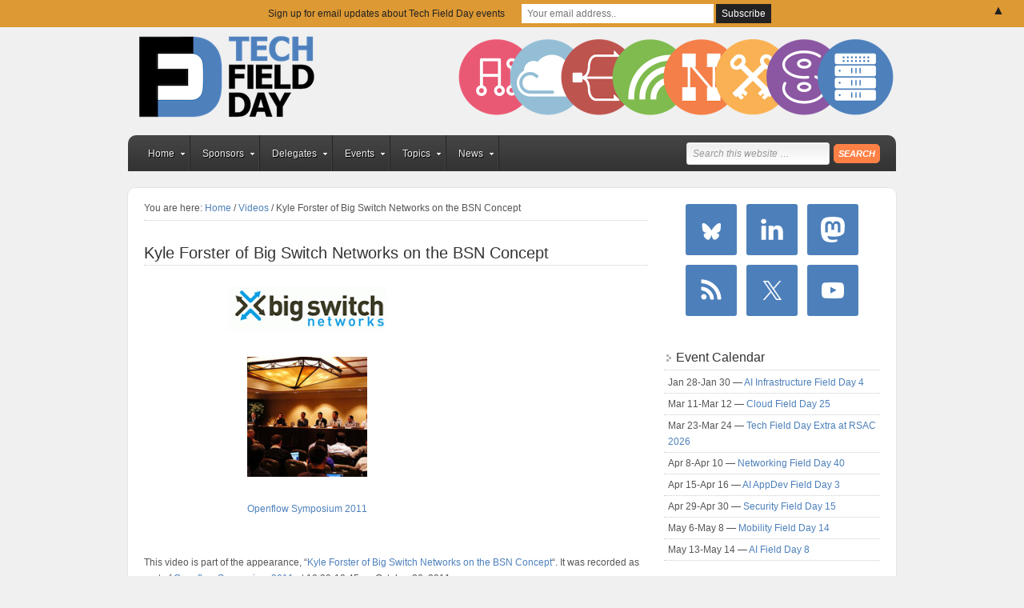

--- FILE ---
content_type: text/html; charset=UTF-8
request_url: https://player.vimeo.com/video/31184739?title=0&byline=0&portrait=0
body_size: 6480
content:
<!DOCTYPE html>
<html lang="en">
<head>
  <meta charset="utf-8">
  <meta name="viewport" content="width=device-width,initial-scale=1,user-scalable=yes">
  
  <link rel="canonical" href="https://player.vimeo.com/video/31184739">
  <meta name="googlebot" content="noindex,indexifembedded">
  
  
  <title>Kyle Forster of Big Switch Networks at OpenFlow Symposium on Vimeo</title>
  <style>
      body, html, .player, .fallback {
          overflow: hidden;
          width: 100%;
          height: 100%;
          margin: 0;
          padding: 0;
      }
      .fallback {
          
              background-color: transparent;
          
      }
      .player.loading { opacity: 0; }
      .fallback iframe {
          position: fixed;
          left: 0;
          top: 0;
          width: 100%;
          height: 100%;
      }
  </style>
  <link rel="modulepreload" href="https://f.vimeocdn.com/p/4.46.25/js/player.module.js" crossorigin="anonymous">
  <link rel="modulepreload" href="https://f.vimeocdn.com/p/4.46.25/js/vendor.module.js" crossorigin="anonymous">
  <link rel="preload" href="https://f.vimeocdn.com/p/4.46.25/css/player.css" as="style">
</head>

<body>


<div class="vp-placeholder">
    <style>
        .vp-placeholder,
        .vp-placeholder-thumb,
        .vp-placeholder-thumb::before,
        .vp-placeholder-thumb::after {
            position: absolute;
            top: 0;
            bottom: 0;
            left: 0;
            right: 0;
        }
        .vp-placeholder {
            visibility: hidden;
            width: 100%;
            max-height: 100%;
            height: calc(360 / 640 * 100vw);
            max-width: calc(640 / 360 * 100vh);
            margin: auto;
        }
        .vp-placeholder-carousel {
            display: none;
            background-color: #000;
            position: absolute;
            left: 0;
            right: 0;
            bottom: -60px;
            height: 60px;
        }
    </style>

    

    
        <style>
            .vp-placeholder-thumb {
                overflow: hidden;
                width: 100%;
                max-height: 100%;
                margin: auto;
            }
            .vp-placeholder-thumb::before,
            .vp-placeholder-thumb::after {
                content: "";
                display: block;
                filter: blur(7px);
                margin: 0;
                background: url(https://i.vimeocdn.com/video/210119208-ecead69c31ec8be251213568d0c08698b31e59262f3c2602851757d7c424cc33-d?mw=80&q=85) 50% 50% / contain no-repeat;
            }
            .vp-placeholder-thumb::before {
                 
                margin: -30px;
            }
        </style>
    

    <div class="vp-placeholder-thumb"></div>
    <div class="vp-placeholder-carousel"></div>
    <script>function placeholderInit(t,h,d,s,n,o){var i=t.querySelector(".vp-placeholder"),v=t.querySelector(".vp-placeholder-thumb");if(h){var p=function(){try{return window.self!==window.top}catch(a){return!0}}(),w=200,y=415,r=60;if(!p&&window.innerWidth>=w&&window.innerWidth<y){i.style.bottom=r+"px",i.style.maxHeight="calc(100vh - "+r+"px)",i.style.maxWidth="calc("+n+" / "+o+" * (100vh - "+r+"px))";var f=t.querySelector(".vp-placeholder-carousel");f.style.display="block"}}if(d){var e=new Image;e.onload=function(){var a=n/o,c=e.width/e.height;if(c<=.95*a||c>=1.05*a){var l=i.getBoundingClientRect(),g=l.right-l.left,b=l.bottom-l.top,m=window.innerWidth/g*100,x=window.innerHeight/b*100;v.style.height="calc("+e.height+" / "+e.width+" * "+m+"vw)",v.style.maxWidth="calc("+e.width+" / "+e.height+" * "+x+"vh)"}i.style.visibility="visible"},e.src=s}else i.style.visibility="visible"}
</script>
    <script>placeholderInit(document,  false ,  true , "https://i.vimeocdn.com/video/210119208-ecead69c31ec8be251213568d0c08698b31e59262f3c2602851757d7c424cc33-d?mw=80\u0026q=85",  640 ,  360 );</script>
</div>

<div id="player" class="player"></div>
<script>window.playerConfig = {"cdn_url":"https://f.vimeocdn.com","vimeo_api_url":"api.vimeo.com","request":{"files":{"dash":{"cdns":{"akfire_interconnect_quic":{"avc_url":"https://vod-adaptive-ak.vimeocdn.com/exp=1769650696~acl=%2Fedd23a5e-c06a-4fc2-993f-34ec3fbd59bf%2Fpsid%3Dbcb0547578b8f126745f218867b96057fcb39ddacffb4a534c9757bc926c2f54%2F%2A~hmac=a5d6ccdbf3d8c2d488ca21c94b867a26f1c4352f7ce70aba7ca14dce7833f1a4/edd23a5e-c06a-4fc2-993f-34ec3fbd59bf/psid=bcb0547578b8f126745f218867b96057fcb39ddacffb4a534c9757bc926c2f54/v2/playlist/av/primary/playlist.json?omit=av1-hevc\u0026pathsig=8c953e4f~zEou4ecrXyyjEarIklbcGODzvE6cqQ-T2CuNjM3eKcA\u0026r=dXM%3D\u0026rh=uT6lk","origin":"gcs","url":"https://vod-adaptive-ak.vimeocdn.com/exp=1769650696~acl=%2Fedd23a5e-c06a-4fc2-993f-34ec3fbd59bf%2Fpsid%3Dbcb0547578b8f126745f218867b96057fcb39ddacffb4a534c9757bc926c2f54%2F%2A~hmac=a5d6ccdbf3d8c2d488ca21c94b867a26f1c4352f7ce70aba7ca14dce7833f1a4/edd23a5e-c06a-4fc2-993f-34ec3fbd59bf/psid=bcb0547578b8f126745f218867b96057fcb39ddacffb4a534c9757bc926c2f54/v2/playlist/av/primary/playlist.json?pathsig=8c953e4f~zEou4ecrXyyjEarIklbcGODzvE6cqQ-T2CuNjM3eKcA\u0026r=dXM%3D\u0026rh=uT6lk"},"fastly_skyfire":{"avc_url":"https://skyfire.vimeocdn.com/1769650696-0x910381816259ad6cf780e4b0ce12fd688011301b/edd23a5e-c06a-4fc2-993f-34ec3fbd59bf/psid=bcb0547578b8f126745f218867b96057fcb39ddacffb4a534c9757bc926c2f54/v2/playlist/av/primary/playlist.json?omit=av1-hevc\u0026pathsig=8c953e4f~zEou4ecrXyyjEarIklbcGODzvE6cqQ-T2CuNjM3eKcA\u0026r=dXM%3D\u0026rh=uT6lk","origin":"gcs","url":"https://skyfire.vimeocdn.com/1769650696-0x910381816259ad6cf780e4b0ce12fd688011301b/edd23a5e-c06a-4fc2-993f-34ec3fbd59bf/psid=bcb0547578b8f126745f218867b96057fcb39ddacffb4a534c9757bc926c2f54/v2/playlist/av/primary/playlist.json?pathsig=8c953e4f~zEou4ecrXyyjEarIklbcGODzvE6cqQ-T2CuNjM3eKcA\u0026r=dXM%3D\u0026rh=uT6lk"}},"default_cdn":"akfire_interconnect_quic","separate_av":true,"streams":[{"profile":"112","id":"607b1e3c-d3f8-470b-9bea-0ec687fc46a3","fps":30,"quality":"360p"},{"profile":"116","id":"1bd29701-3fc8-430d-8593-a6323c2ec5ef","fps":30,"quality":"240p"}],"streams_avc":[{"profile":"116","id":"1bd29701-3fc8-430d-8593-a6323c2ec5ef","fps":30,"quality":"240p"},{"profile":"112","id":"607b1e3c-d3f8-470b-9bea-0ec687fc46a3","fps":30,"quality":"360p"}]},"hls":{"cdns":{"akfire_interconnect_quic":{"avc_url":"https://vod-adaptive-ak.vimeocdn.com/exp=1769650696~acl=%2Fedd23a5e-c06a-4fc2-993f-34ec3fbd59bf%2Fpsid%3Dbcb0547578b8f126745f218867b96057fcb39ddacffb4a534c9757bc926c2f54%2F%2A~hmac=a5d6ccdbf3d8c2d488ca21c94b867a26f1c4352f7ce70aba7ca14dce7833f1a4/edd23a5e-c06a-4fc2-993f-34ec3fbd59bf/psid=bcb0547578b8f126745f218867b96057fcb39ddacffb4a534c9757bc926c2f54/v2/playlist/av/primary/playlist.m3u8?omit=av1-hevc-opus\u0026pathsig=8c953e4f~8VSNLuUPQMbEPD0Z46y862S6G7kKLWR0hZG4ANzpY50\u0026r=dXM%3D\u0026rh=uT6lk\u0026sf=fmp4","origin":"gcs","url":"https://vod-adaptive-ak.vimeocdn.com/exp=1769650696~acl=%2Fedd23a5e-c06a-4fc2-993f-34ec3fbd59bf%2Fpsid%3Dbcb0547578b8f126745f218867b96057fcb39ddacffb4a534c9757bc926c2f54%2F%2A~hmac=a5d6ccdbf3d8c2d488ca21c94b867a26f1c4352f7ce70aba7ca14dce7833f1a4/edd23a5e-c06a-4fc2-993f-34ec3fbd59bf/psid=bcb0547578b8f126745f218867b96057fcb39ddacffb4a534c9757bc926c2f54/v2/playlist/av/primary/playlist.m3u8?omit=opus\u0026pathsig=8c953e4f~8VSNLuUPQMbEPD0Z46y862S6G7kKLWR0hZG4ANzpY50\u0026r=dXM%3D\u0026rh=uT6lk\u0026sf=fmp4"},"fastly_skyfire":{"avc_url":"https://skyfire.vimeocdn.com/1769650696-0x910381816259ad6cf780e4b0ce12fd688011301b/edd23a5e-c06a-4fc2-993f-34ec3fbd59bf/psid=bcb0547578b8f126745f218867b96057fcb39ddacffb4a534c9757bc926c2f54/v2/playlist/av/primary/playlist.m3u8?omit=av1-hevc-opus\u0026pathsig=8c953e4f~8VSNLuUPQMbEPD0Z46y862S6G7kKLWR0hZG4ANzpY50\u0026r=dXM%3D\u0026rh=uT6lk\u0026sf=fmp4","origin":"gcs","url":"https://skyfire.vimeocdn.com/1769650696-0x910381816259ad6cf780e4b0ce12fd688011301b/edd23a5e-c06a-4fc2-993f-34ec3fbd59bf/psid=bcb0547578b8f126745f218867b96057fcb39ddacffb4a534c9757bc926c2f54/v2/playlist/av/primary/playlist.m3u8?omit=opus\u0026pathsig=8c953e4f~8VSNLuUPQMbEPD0Z46y862S6G7kKLWR0hZG4ANzpY50\u0026r=dXM%3D\u0026rh=uT6lk\u0026sf=fmp4"}},"default_cdn":"akfire_interconnect_quic","separate_av":true},"progressive":[{"profile":"116","width":480,"height":272,"mime":"video/mp4","fps":30,"url":"https://vod-progressive-ak.vimeocdn.com/exp=1769650696~acl=%2Fvimeo-transcode-storage-prod-us-west1-h264-360p%2F01%2F1236%2F1%2F31184739%2F70431146.mp4~hmac=781777f3d70ec5a51bd1889e83879544892b2e2d1272e1ac10ac5c67a1240d8f/vimeo-transcode-storage-prod-us-west1-h264-360p/01/1236/1/31184739/70431146.mp4","cdn":"akamai_interconnect","quality":"240p","id":"1bd29701-3fc8-430d-8593-a6323c2ec5ef","origin":"gcs"},{"profile":"112","width":640,"height":360,"mime":"video/mp4","fps":30,"url":"https://vod-progressive-ak.vimeocdn.com/exp=1769650696~acl=%2Fvimeo-transcode-storage-prod-us-east1-h264-540p%2F01%2F1236%2F1%2F31184739%2F70431395.mp4~hmac=92b7f43334ed5190bac9b6d1815bebf5c130d8062068f11e34f1cc2c42b2dc5f/vimeo-transcode-storage-prod-us-east1-h264-540p/01/1236/1/31184739/70431395.mp4","cdn":"akamai_interconnect","quality":"360p","id":"607b1e3c-d3f8-470b-9bea-0ec687fc46a3","origin":"gcs"}]},"file_codecs":{"av1":[],"avc":["1bd29701-3fc8-430d-8593-a6323c2ec5ef","607b1e3c-d3f8-470b-9bea-0ec687fc46a3"],"hevc":{"dvh1":[],"hdr":[],"sdr":[]}},"lang":"en","referrer":"https://techfieldday.com/video/kyle-forster-of-big-switch-networks-on-the-bsn-concept/","cookie_domain":".vimeo.com","signature":"bb5a6ca9b3a9153d47fce49aee3b8c6d","timestamp":1769647096,"expires":3600,"thumb_preview":{"url":"https://videoapi-sprites.vimeocdn.com/video-sprites/image/108b475f-11de-4f76-8156-48a76b73dc79.0.jpeg?ClientID=sulu\u0026Expires=1769650696\u0026Signature=0f7d1c371bf9603e8cf81e805e4be4d210f8bdc1","height":2880,"width":4260,"frame_height":240,"frame_width":426,"columns":10,"frames":120},"currency":"USD","session":"ee28c7d815d2fe0832d670b54323a306745aa4071769647096","cookie":{"volume":1,"quality":null,"hd":0,"captions":null,"transcript":null,"captions_styles":{"color":null,"fontSize":null,"fontFamily":null,"fontOpacity":null,"bgOpacity":null,"windowColor":null,"windowOpacity":null,"bgColor":null,"edgeStyle":null},"audio_language":null,"audio_kind":null,"qoe_survey_vote":0},"build":{"backend":"31e9776","js":"4.46.25"},"urls":{"js":"https://f.vimeocdn.com/p/4.46.25/js/player.js","js_base":"https://f.vimeocdn.com/p/4.46.25/js","js_module":"https://f.vimeocdn.com/p/4.46.25/js/player.module.js","js_vendor_module":"https://f.vimeocdn.com/p/4.46.25/js/vendor.module.js","locales_js":{"de-DE":"https://f.vimeocdn.com/p/4.46.25/js/player.de-DE.js","en":"https://f.vimeocdn.com/p/4.46.25/js/player.js","es":"https://f.vimeocdn.com/p/4.46.25/js/player.es.js","fr-FR":"https://f.vimeocdn.com/p/4.46.25/js/player.fr-FR.js","ja-JP":"https://f.vimeocdn.com/p/4.46.25/js/player.ja-JP.js","ko-KR":"https://f.vimeocdn.com/p/4.46.25/js/player.ko-KR.js","pt-BR":"https://f.vimeocdn.com/p/4.46.25/js/player.pt-BR.js","zh-CN":"https://f.vimeocdn.com/p/4.46.25/js/player.zh-CN.js"},"ambisonics_js":"https://f.vimeocdn.com/p/external/ambisonics.min.js","barebone_js":"https://f.vimeocdn.com/p/4.46.25/js/barebone.js","chromeless_js":"https://f.vimeocdn.com/p/4.46.25/js/chromeless.js","three_js":"https://f.vimeocdn.com/p/external/three.rvimeo.min.js","vuid_js":"https://f.vimeocdn.com/js_opt/modules/utils/vuid.min.js","hive_sdk":"https://f.vimeocdn.com/p/external/hive-sdk.js","hive_interceptor":"https://f.vimeocdn.com/p/external/hive-interceptor.js","proxy":"https://player.vimeo.com/static/proxy.html","css":"https://f.vimeocdn.com/p/4.46.25/css/player.css","chromeless_css":"https://f.vimeocdn.com/p/4.46.25/css/chromeless.css","fresnel":"https://arclight.vimeo.com/add/player-stats","player_telemetry_url":"https://arclight.vimeo.com/player-events","telemetry_base":"https://lensflare.vimeo.com"},"flags":{"plays":1,"dnt":0,"autohide_controls":0,"preload_video":"metadata_on_hover","qoe_survey_forced":0,"ai_widget":0,"ecdn_delta_updates":0,"disable_mms":0,"check_clip_skipping_forward":0},"country":"US","client":{"ip":"3.14.8.242"},"ab_tests":{"cross_origin_texttracks":{"group":"variant","track":false,"data":null}},"atid":"3111473614.1769647096","ai_widget_signature":"3b200ac7490960ca57ea4b97307bd399fe2ced61134dfdc2f7bf576cb1a98339_1769650696","config_refresh_url":"https://player.vimeo.com/video/31184739/config/request?atid=3111473614.1769647096\u0026expires=3600\u0026referrer=https%3A%2F%2Ftechfieldday.com%2Fvideo%2Fkyle-forster-of-big-switch-networks-on-the-bsn-concept%2F\u0026session=ee28c7d815d2fe0832d670b54323a306745aa4071769647096\u0026signature=bb5a6ca9b3a9153d47fce49aee3b8c6d\u0026time=1769647096\u0026v=1"},"player_url":"player.vimeo.com","video":{"id":31184739,"title":"Kyle Forster of Big Switch Networks at OpenFlow Symposium","width":640,"height":360,"duration":785,"url":"https://vimeo.com/31184739","share_url":"https://vimeo.com/31184739","embed_code":"\u003ciframe title=\"vimeo-player\" src=\"https://player.vimeo.com/video/31184739?h=290a0a9783\" width=\"640\" height=\"360\" frameborder=\"0\" referrerpolicy=\"strict-origin-when-cross-origin\" allow=\"autoplay; fullscreen; picture-in-picture; clipboard-write; encrypted-media; web-share\"   allowfullscreen\u003e\u003c/iframe\u003e","default_to_hd":0,"privacy":"anybody","embed_permission":"public","thumbnail_url":"https://i.vimeocdn.com/video/210119208-ecead69c31ec8be251213568d0c08698b31e59262f3c2602851757d7c424cc33-d","owner":{"id":102905672,"name":"Techstrong.TV","img":"https://i.vimeocdn.com/portrait/83852993_60x60?subrect=26%2C38%2C533%2C545\u0026r=cover\u0026sig=82eb1c50aa23973a5d49df0cd232d785ec889ba9b2b0fe914cab1746785101f0\u0026v=1\u0026region=us","img_2x":"https://i.vimeocdn.com/portrait/83852993_60x60?subrect=26%2C38%2C533%2C545\u0026r=cover\u0026sig=82eb1c50aa23973a5d49df0cd232d785ec889ba9b2b0fe914cab1746785101f0\u0026v=1\u0026region=us","url":"https://vimeo.com/digitalanarchist","account_type":"enterprise"},"spatial":0,"live_event":null,"version":{"current":null,"available":[{"id":619589057,"file_id":70430738,"is_current":true}]},"unlisted_hash":null,"rating":{"id":6},"fps":30,"channel_layout":"stereo","ai":0,"locale":""},"user":{"id":0,"team_id":0,"team_origin_user_id":0,"account_type":"none","liked":0,"watch_later":0,"owner":0,"mod":0,"logged_in":0,"private_mode_enabled":0,"vimeo_api_client_token":"eyJhbGciOiJIUzI1NiIsInR5cCI6IkpXVCJ9.eyJzZXNzaW9uX2lkIjoiZWUyOGM3ZDgxNWQyZmUwODMyZDY3MGI1NDMyM2EzMDY3NDVhYTQwNzE3Njk2NDcwOTYiLCJleHAiOjE3Njk2NTA2OTYsImFwcF9pZCI6MTE4MzU5LCJzY29wZXMiOiJwdWJsaWMgc3RhdHMifQ.xHKpKzhGqSV3hb2r2XLdN3QI5ZOXFQX_FVSJupJUz4A"},"view":1,"vimeo_url":"vimeo.com","embed":{"audio_track":"","autoplay":0,"autopause":1,"dnt":0,"editor":0,"keyboard":1,"log_plays":1,"loop":0,"muted":0,"on_site":0,"texttrack":"","transparent":1,"outro":"videos","playsinline":1,"quality":null,"player_id":"","api":null,"app_id":"","color":"00adef","color_one":"000000","color_two":"00adef","color_three":"ffffff","color_four":"000000","context":"embed.main","settings":{"auto_pip":1,"badge":0,"byline":0,"collections":0,"color":0,"force_color_one":0,"force_color_two":0,"force_color_three":0,"force_color_four":0,"embed":1,"fullscreen":1,"like":1,"logo":1,"playbar":1,"portrait":0,"pip":1,"share":1,"spatial_compass":0,"spatial_label":0,"speed":1,"title":0,"volume":1,"watch_later":1,"watch_full_video":1,"controls":1,"airplay":1,"audio_tracks":1,"chapters":1,"chromecast":1,"cc":1,"transcript":1,"quality":1,"play_button_position":0,"ask_ai":0,"skipping_forward":1,"debug_payload_collection_policy":"default"},"create_interactive":{"has_create_interactive":false,"viddata_url":""},"min_quality":null,"max_quality":null,"initial_quality":null,"prefer_mms":1}}</script>
<script>const fullscreenSupported="exitFullscreen"in document||"webkitExitFullscreen"in document||"webkitCancelFullScreen"in document||"mozCancelFullScreen"in document||"msExitFullscreen"in document||"webkitEnterFullScreen"in document.createElement("video");var isIE=checkIE(window.navigator.userAgent),incompatibleBrowser=!fullscreenSupported||isIE;window.noModuleLoading=!1,window.dynamicImportSupported=!1,window.cssLayersSupported=typeof CSSLayerBlockRule<"u",window.isInIFrame=function(){try{return window.self!==window.top}catch(e){return!0}}(),!window.isInIFrame&&/twitter/i.test(navigator.userAgent)&&window.playerConfig.video.url&&(window.location=window.playerConfig.video.url),window.playerConfig.request.lang&&document.documentElement.setAttribute("lang",window.playerConfig.request.lang),window.loadScript=function(e){var n=document.getElementsByTagName("script")[0];n&&n.parentNode?n.parentNode.insertBefore(e,n):document.head.appendChild(e)},window.loadVUID=function(){if(!window.playerConfig.request.flags.dnt&&!window.playerConfig.embed.dnt){window._vuid=[["pid",window.playerConfig.request.session]];var e=document.createElement("script");e.async=!0,e.src=window.playerConfig.request.urls.vuid_js,window.loadScript(e)}},window.loadCSS=function(e,n){var i={cssDone:!1,startTime:new Date().getTime(),link:e.createElement("link")};return i.link.rel="stylesheet",i.link.href=n,e.getElementsByTagName("head")[0].appendChild(i.link),i.link.onload=function(){i.cssDone=!0},i},window.loadLegacyJS=function(e,n){if(incompatibleBrowser){var i=e.querySelector(".vp-placeholder");i&&i.parentNode&&i.parentNode.removeChild(i);let a=`/video/${window.playerConfig.video.id}/fallback`;window.playerConfig.request.referrer&&(a+=`?referrer=${window.playerConfig.request.referrer}`),n.innerHTML=`<div class="fallback"><iframe title="unsupported message" src="${a}" frameborder="0"></iframe></div>`}else{n.className="player loading";var t=window.loadCSS(e,window.playerConfig.request.urls.css),r=e.createElement("script"),o=!1;r.src=window.playerConfig.request.urls.js,window.loadScript(r),r["onreadystatechange"in r?"onreadystatechange":"onload"]=function(){!o&&(!this.readyState||this.readyState==="loaded"||this.readyState==="complete")&&(o=!0,playerObject=new VimeoPlayer(n,window.playerConfig,t.cssDone||{link:t.link,startTime:t.startTime}))},window.loadVUID()}};function checkIE(e){e=e&&e.toLowerCase?e.toLowerCase():"";function n(r){return r=r.toLowerCase(),new RegExp(r).test(e);return browserRegEx}var i=n("msie")?parseFloat(e.replace(/^.*msie (\d+).*$/,"$1")):!1,t=n("trident")?parseFloat(e.replace(/^.*trident\/(\d+)\.(\d+).*$/,"$1.$2"))+4:!1;return i||t}
</script>
<script nomodule>
  window.noModuleLoading = true;
  var playerEl = document.getElementById('player');
  window.loadLegacyJS(document, playerEl);
</script>
<script type="module">try{import("").catch(()=>{})}catch(t){}window.dynamicImportSupported=!0;
</script>
<script type="module">if(!window.dynamicImportSupported||!window.cssLayersSupported){if(!window.noModuleLoading){window.noModuleLoading=!0;var playerEl=document.getElementById("player");window.loadLegacyJS(document,playerEl)}var moduleScriptLoader=document.getElementById("js-module-block");moduleScriptLoader&&moduleScriptLoader.parentElement.removeChild(moduleScriptLoader)}
</script>
<script type="module" id="js-module-block">if(!window.noModuleLoading&&window.dynamicImportSupported&&window.cssLayersSupported){const n=document.getElementById("player"),e=window.loadCSS(document,window.playerConfig.request.urls.css);import(window.playerConfig.request.urls.js_module).then(function(o){new o.VimeoPlayer(n,window.playerConfig,e.cssDone||{link:e.link,startTime:e.startTime}),window.loadVUID()}).catch(function(o){throw/TypeError:[A-z ]+import[A-z ]+module/gi.test(o)&&window.loadLegacyJS(document,n),o})}
</script>

<script type="application/ld+json">{"embedUrl":"https://player.vimeo.com/video/31184739?h=290a0a9783","thumbnailUrl":"https://i.vimeocdn.com/video/210119208-ecead69c31ec8be251213568d0c08698b31e59262f3c2602851757d7c424cc33-d?f=webp","name":"Kyle Forster of Big Switch Networks at OpenFlow Symposium","description":"Kyle Forster of Big Switch Networks presents at the OpenFlow Symposium, San Jose, October 26, 2011","duration":"PT785S","uploadDate":"2011-10-27T01:40:42-04:00","@context":"https://schema.org/","@type":"VideoObject"}</script>

</body>
</html>
